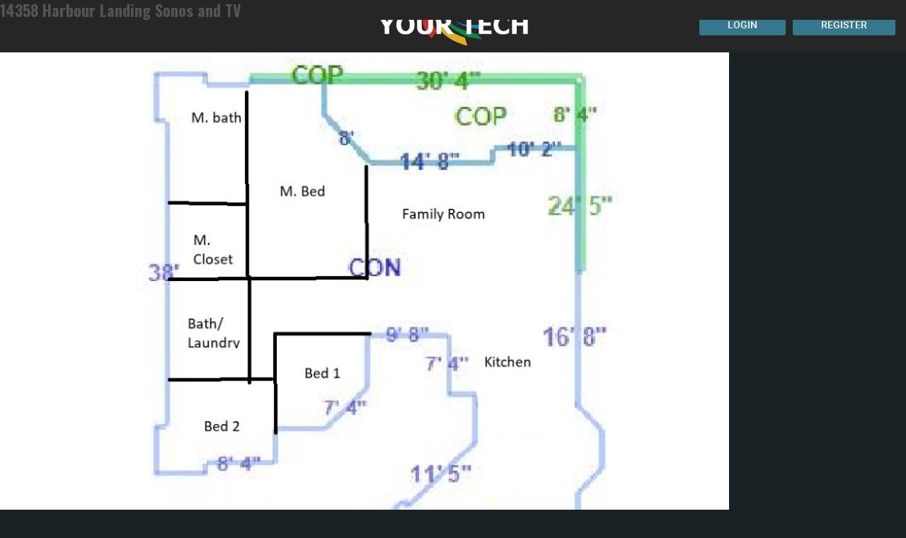

--- FILE ---
content_type: text/html; charset=UTF-8
request_url: https://designer.yourtechfl.com/created-projects/14358-harbour-landing-sonos-and-tv/
body_size: 12777
content:

<!DOCTYPE html>

<html lang="en" class="no-js">
<head>
<meta charset="UTF-8">
<meta name="viewport" content="width=device-width, initial-scale=1">
<link rel="profile" href="http://gmpg.org/xfn/11">
<script>(function(html){html.className = html.className.replace(/\bno-js\b/,'js')})(document.documentElement);</script>
<title>14358 Harbour Landing Sonos and TV &#8211; Quote Designer by Your Tech</title>
<meta name='robots' content='max-image-preview:large' />
<link rel='dns-prefetch' href='//fonts.googleapis.com' />
<link rel="alternate" type="application/rss+xml" title="Quote Designer by Your Tech &raquo; Feed" href="https://designer.yourtechfl.com/feed/" />
<link rel="alternate" type="application/rss+xml" title="Quote Designer by Your Tech &raquo; Comments Feed" href="https://designer.yourtechfl.com/comments/feed/" />
<link rel="alternate" title="oEmbed (JSON)" type="application/json+oembed" href="https://designer.yourtechfl.com/wp-json/oembed/1.0/embed?url=https%3A%2F%2Fdesigner.yourtechfl.com%2Fcreated-projects%2F14358-harbour-landing-sonos-and-tv%2F" />
<link rel="alternate" title="oEmbed (XML)" type="text/xml+oembed" href="https://designer.yourtechfl.com/wp-json/oembed/1.0/embed?url=https%3A%2F%2Fdesigner.yourtechfl.com%2Fcreated-projects%2F14358-harbour-landing-sonos-and-tv%2F&#038;format=xml" />
<style id='wp-img-auto-sizes-contain-inline-css' type='text/css'>
img:is([sizes=auto i],[sizes^="auto," i]){contain-intrinsic-size:3000px 1500px}
/*# sourceURL=wp-img-auto-sizes-contain-inline-css */
</style>
<style id='wp-emoji-styles-inline-css' type='text/css'>

	img.wp-smiley, img.emoji {
		display: inline !important;
		border: none !important;
		box-shadow: none !important;
		height: 1em !important;
		width: 1em !important;
		margin: 0 0.07em !important;
		vertical-align: -0.1em !important;
		background: none !important;
		padding: 0 !important;
	}
/*# sourceURL=wp-emoji-styles-inline-css */
</style>
<link rel='stylesheet' id='wp-block-library-css' href='https://designer.yourtechfl.com/wp-includes/css/dist/block-library/style.min.css?ver=6.9' type='text/css' media='all' />
<style id='global-styles-inline-css' type='text/css'>
:root{--wp--preset--aspect-ratio--square: 1;--wp--preset--aspect-ratio--4-3: 4/3;--wp--preset--aspect-ratio--3-4: 3/4;--wp--preset--aspect-ratio--3-2: 3/2;--wp--preset--aspect-ratio--2-3: 2/3;--wp--preset--aspect-ratio--16-9: 16/9;--wp--preset--aspect-ratio--9-16: 9/16;--wp--preset--color--black: #000000;--wp--preset--color--cyan-bluish-gray: #abb8c3;--wp--preset--color--white: #ffffff;--wp--preset--color--pale-pink: #f78da7;--wp--preset--color--vivid-red: #cf2e2e;--wp--preset--color--luminous-vivid-orange: #ff6900;--wp--preset--color--luminous-vivid-amber: #fcb900;--wp--preset--color--light-green-cyan: #7bdcb5;--wp--preset--color--vivid-green-cyan: #00d084;--wp--preset--color--pale-cyan-blue: #8ed1fc;--wp--preset--color--vivid-cyan-blue: #0693e3;--wp--preset--color--vivid-purple: #9b51e0;--wp--preset--gradient--vivid-cyan-blue-to-vivid-purple: linear-gradient(135deg,rgb(6,147,227) 0%,rgb(155,81,224) 100%);--wp--preset--gradient--light-green-cyan-to-vivid-green-cyan: linear-gradient(135deg,rgb(122,220,180) 0%,rgb(0,208,130) 100%);--wp--preset--gradient--luminous-vivid-amber-to-luminous-vivid-orange: linear-gradient(135deg,rgb(252,185,0) 0%,rgb(255,105,0) 100%);--wp--preset--gradient--luminous-vivid-orange-to-vivid-red: linear-gradient(135deg,rgb(255,105,0) 0%,rgb(207,46,46) 100%);--wp--preset--gradient--very-light-gray-to-cyan-bluish-gray: linear-gradient(135deg,rgb(238,238,238) 0%,rgb(169,184,195) 100%);--wp--preset--gradient--cool-to-warm-spectrum: linear-gradient(135deg,rgb(74,234,220) 0%,rgb(151,120,209) 20%,rgb(207,42,186) 40%,rgb(238,44,130) 60%,rgb(251,105,98) 80%,rgb(254,248,76) 100%);--wp--preset--gradient--blush-light-purple: linear-gradient(135deg,rgb(255,206,236) 0%,rgb(152,150,240) 100%);--wp--preset--gradient--blush-bordeaux: linear-gradient(135deg,rgb(254,205,165) 0%,rgb(254,45,45) 50%,rgb(107,0,62) 100%);--wp--preset--gradient--luminous-dusk: linear-gradient(135deg,rgb(255,203,112) 0%,rgb(199,81,192) 50%,rgb(65,88,208) 100%);--wp--preset--gradient--pale-ocean: linear-gradient(135deg,rgb(255,245,203) 0%,rgb(182,227,212) 50%,rgb(51,167,181) 100%);--wp--preset--gradient--electric-grass: linear-gradient(135deg,rgb(202,248,128) 0%,rgb(113,206,126) 100%);--wp--preset--gradient--midnight: linear-gradient(135deg,rgb(2,3,129) 0%,rgb(40,116,252) 100%);--wp--preset--font-size--small: 13px;--wp--preset--font-size--medium: 20px;--wp--preset--font-size--large: 36px;--wp--preset--font-size--x-large: 42px;--wp--preset--spacing--20: 0.44rem;--wp--preset--spacing--30: 0.67rem;--wp--preset--spacing--40: 1rem;--wp--preset--spacing--50: 1.5rem;--wp--preset--spacing--60: 2.25rem;--wp--preset--spacing--70: 3.38rem;--wp--preset--spacing--80: 5.06rem;--wp--preset--shadow--natural: 6px 6px 9px rgba(0, 0, 0, 0.2);--wp--preset--shadow--deep: 12px 12px 50px rgba(0, 0, 0, 0.4);--wp--preset--shadow--sharp: 6px 6px 0px rgba(0, 0, 0, 0.2);--wp--preset--shadow--outlined: 6px 6px 0px -3px rgb(255, 255, 255), 6px 6px rgb(0, 0, 0);--wp--preset--shadow--crisp: 6px 6px 0px rgb(0, 0, 0);}:where(.is-layout-flex){gap: 0.5em;}:where(.is-layout-grid){gap: 0.5em;}body .is-layout-flex{display: flex;}.is-layout-flex{flex-wrap: wrap;align-items: center;}.is-layout-flex > :is(*, div){margin: 0;}body .is-layout-grid{display: grid;}.is-layout-grid > :is(*, div){margin: 0;}:where(.wp-block-columns.is-layout-flex){gap: 2em;}:where(.wp-block-columns.is-layout-grid){gap: 2em;}:where(.wp-block-post-template.is-layout-flex){gap: 1.25em;}:where(.wp-block-post-template.is-layout-grid){gap: 1.25em;}.has-black-color{color: var(--wp--preset--color--black) !important;}.has-cyan-bluish-gray-color{color: var(--wp--preset--color--cyan-bluish-gray) !important;}.has-white-color{color: var(--wp--preset--color--white) !important;}.has-pale-pink-color{color: var(--wp--preset--color--pale-pink) !important;}.has-vivid-red-color{color: var(--wp--preset--color--vivid-red) !important;}.has-luminous-vivid-orange-color{color: var(--wp--preset--color--luminous-vivid-orange) !important;}.has-luminous-vivid-amber-color{color: var(--wp--preset--color--luminous-vivid-amber) !important;}.has-light-green-cyan-color{color: var(--wp--preset--color--light-green-cyan) !important;}.has-vivid-green-cyan-color{color: var(--wp--preset--color--vivid-green-cyan) !important;}.has-pale-cyan-blue-color{color: var(--wp--preset--color--pale-cyan-blue) !important;}.has-vivid-cyan-blue-color{color: var(--wp--preset--color--vivid-cyan-blue) !important;}.has-vivid-purple-color{color: var(--wp--preset--color--vivid-purple) !important;}.has-black-background-color{background-color: var(--wp--preset--color--black) !important;}.has-cyan-bluish-gray-background-color{background-color: var(--wp--preset--color--cyan-bluish-gray) !important;}.has-white-background-color{background-color: var(--wp--preset--color--white) !important;}.has-pale-pink-background-color{background-color: var(--wp--preset--color--pale-pink) !important;}.has-vivid-red-background-color{background-color: var(--wp--preset--color--vivid-red) !important;}.has-luminous-vivid-orange-background-color{background-color: var(--wp--preset--color--luminous-vivid-orange) !important;}.has-luminous-vivid-amber-background-color{background-color: var(--wp--preset--color--luminous-vivid-amber) !important;}.has-light-green-cyan-background-color{background-color: var(--wp--preset--color--light-green-cyan) !important;}.has-vivid-green-cyan-background-color{background-color: var(--wp--preset--color--vivid-green-cyan) !important;}.has-pale-cyan-blue-background-color{background-color: var(--wp--preset--color--pale-cyan-blue) !important;}.has-vivid-cyan-blue-background-color{background-color: var(--wp--preset--color--vivid-cyan-blue) !important;}.has-vivid-purple-background-color{background-color: var(--wp--preset--color--vivid-purple) !important;}.has-black-border-color{border-color: var(--wp--preset--color--black) !important;}.has-cyan-bluish-gray-border-color{border-color: var(--wp--preset--color--cyan-bluish-gray) !important;}.has-white-border-color{border-color: var(--wp--preset--color--white) !important;}.has-pale-pink-border-color{border-color: var(--wp--preset--color--pale-pink) !important;}.has-vivid-red-border-color{border-color: var(--wp--preset--color--vivid-red) !important;}.has-luminous-vivid-orange-border-color{border-color: var(--wp--preset--color--luminous-vivid-orange) !important;}.has-luminous-vivid-amber-border-color{border-color: var(--wp--preset--color--luminous-vivid-amber) !important;}.has-light-green-cyan-border-color{border-color: var(--wp--preset--color--light-green-cyan) !important;}.has-vivid-green-cyan-border-color{border-color: var(--wp--preset--color--vivid-green-cyan) !important;}.has-pale-cyan-blue-border-color{border-color: var(--wp--preset--color--pale-cyan-blue) !important;}.has-vivid-cyan-blue-border-color{border-color: var(--wp--preset--color--vivid-cyan-blue) !important;}.has-vivid-purple-border-color{border-color: var(--wp--preset--color--vivid-purple) !important;}.has-vivid-cyan-blue-to-vivid-purple-gradient-background{background: var(--wp--preset--gradient--vivid-cyan-blue-to-vivid-purple) !important;}.has-light-green-cyan-to-vivid-green-cyan-gradient-background{background: var(--wp--preset--gradient--light-green-cyan-to-vivid-green-cyan) !important;}.has-luminous-vivid-amber-to-luminous-vivid-orange-gradient-background{background: var(--wp--preset--gradient--luminous-vivid-amber-to-luminous-vivid-orange) !important;}.has-luminous-vivid-orange-to-vivid-red-gradient-background{background: var(--wp--preset--gradient--luminous-vivid-orange-to-vivid-red) !important;}.has-very-light-gray-to-cyan-bluish-gray-gradient-background{background: var(--wp--preset--gradient--very-light-gray-to-cyan-bluish-gray) !important;}.has-cool-to-warm-spectrum-gradient-background{background: var(--wp--preset--gradient--cool-to-warm-spectrum) !important;}.has-blush-light-purple-gradient-background{background: var(--wp--preset--gradient--blush-light-purple) !important;}.has-blush-bordeaux-gradient-background{background: var(--wp--preset--gradient--blush-bordeaux) !important;}.has-luminous-dusk-gradient-background{background: var(--wp--preset--gradient--luminous-dusk) !important;}.has-pale-ocean-gradient-background{background: var(--wp--preset--gradient--pale-ocean) !important;}.has-electric-grass-gradient-background{background: var(--wp--preset--gradient--electric-grass) !important;}.has-midnight-gradient-background{background: var(--wp--preset--gradient--midnight) !important;}.has-small-font-size{font-size: var(--wp--preset--font-size--small) !important;}.has-medium-font-size{font-size: var(--wp--preset--font-size--medium) !important;}.has-large-font-size{font-size: var(--wp--preset--font-size--large) !important;}.has-x-large-font-size{font-size: var(--wp--preset--font-size--x-large) !important;}
/*# sourceURL=global-styles-inline-css */
</style>

<style id='classic-theme-styles-inline-css' type='text/css'>
/*! This file is auto-generated */
.wp-block-button__link{color:#fff;background-color:#32373c;border-radius:9999px;box-shadow:none;text-decoration:none;padding:calc(.667em + 2px) calc(1.333em + 2px);font-size:1.125em}.wp-block-file__button{background:#32373c;color:#fff;text-decoration:none}
/*# sourceURL=/wp-includes/css/classic-themes.min.css */
</style>
<link rel='stylesheet' id='twentysixteen-fonts-css' href='https://fonts.googleapis.com/css?family=Merriweather%3A400%2C700%2C900%2C400italic%2C700italic%2C900italic%7CMontserrat%3A400%2C700%7CInconsolata%3A400&#038;subset=latin%2Clatin-ext' type='text/css' media='all' />
<link rel='stylesheet' id='genericons-css' href='https://designer.yourtechfl.com/wp-content/themes/your-techfl/genericons/genericons.css?ver=3.4.1' type='text/css' media='all' />
<link rel='stylesheet' id='twentysixteen-style-css' href='https://designer.yourtechfl.com/wp-content/themes/your-techfl/style.css?ver=6.9' type='text/css' media='all' />
<link rel='stylesheet' id='wp-add-custom-css-css' href='https://designer.yourtechfl.com?display_custom_css=css&#038;ver=6.9' type='text/css' media='all' />
<link rel='stylesheet' id='simple-pagination-css-css' href='https://designer.yourtechfl.com/wp-content/plugins/simple-pagination/css/default.css?ver=2.1.7' type='text/css' media='screen' />
<script type="text/javascript" src="https://designer.yourtechfl.com/wp-includes/js/jquery/jquery.min.js?ver=3.7.1" id="jquery-core-js"></script>
<script type="text/javascript" src="https://designer.yourtechfl.com/wp-includes/js/jquery/jquery-migrate.min.js?ver=3.4.1" id="jquery-migrate-js"></script>
<link rel="https://api.w.org/" href="https://designer.yourtechfl.com/wp-json/" /><link rel="EditURI" type="application/rsd+xml" title="RSD" href="https://designer.yourtechfl.com/xmlrpc.php?rsd" />
<meta name="generator" content="WordPress 6.9" />
<link rel="canonical" href="https://designer.yourtechfl.com/created-projects/14358-harbour-landing-sonos-and-tv/" />
<link rel='shortlink' href='https://designer.yourtechfl.com/?p=4879' />
		<script type="text/javascript">
			var _statcounter = _statcounter || [];
			_statcounter.push({"tags": {"author": "support@yourtechfl.com"}});
		</script>
		<style type="text/css">.recentcomments a{display:inline !important;padding:0 !important;margin:0 !important;}</style><link type="text/css" media="screen" href="https://designer.yourtechfl.com/wp-content/themes/your-techfl/css/jquery.mCustomScrollbar.css" rel="stylesheet">
<link rel="stylesheet" type="text/css" media="screen" href="https://designer.yourtechfl.com/wp-content/themes/your-techfl/fonts/stylesheet.css" />
<link rel="stylesheet" type="text/css" media="screen" href="https://designer.yourtechfl.com/wp-content/themes/your-techfl/css/font-awesome.css" />
<link rel="stylesheet" type="text/css" media="screen" href="https://designer.yourtechfl.com/wp-content/themes/your-techfl/css/style.css?v=1769758254" />
<link rel="stylesheet" type="text/css" media="screen" href="https://designer.yourtechfl.com/wp-content/themes/your-techfl/css/media.css" />
<link href='https://fonts.googleapis.com/css?family=Oswald:400,300,700' rel='stylesheet' type='text/css'>
<style type="text/css">
.hideNow{
	display:none;
}
</style>

<link rel="stylesheet" type="text/css" media="screen" href="https://designer.yourtechfl.com/wp-content/themes/your-techfl/style.css?v=1769758254" />








</head>

<body class="wp-singular created-projects-template-default single single-created-projects postid-4879 wp-theme-your-techfl group-blog">
<header>
  <div class="container">
    <div class="navigation"> <a class="logo" href="https://designer.yourtechfl.com"><img src="https://designer.yourtechfl.com/wp-content/themes/your-techfl/images/logo.png" /></a>
      <div class="btnPanel">
        <ul>
                    <li><a class="for-btn login_btn upprcase radius3"  id="forLogin" href="javascript:void(0)">Login</a></li>
          <li><a class="for-btn login_btn upprcase radius3"  id="forregister" href="javascript:void(0)">Register</a></li>
                  </ul>
      </div>
    </div>
  </div>
</header>

<!--header-->
<div id="primary" class="content-area">
	<main id="main" class="site-main" role="main">
		
<article id="post-4879" class="post-4879 created-projects type-created-projects status-publish has-post-thumbnail hentry">
	<header class="entry-header">
		<h1 class="entry-title">14358 Harbour Landing Sonos and TV</h1>	</header><!-- .entry-header -->

	
	
	<div class="post-thumbnail">
		<img width="1030" height="1045" src="https://designer.yourtechfl.com/wp-content/uploads/2021/10/Harbour-Landing-1.png" class="attachment-post-thumbnail size-post-thumbnail wp-post-image" alt="" decoding="async" fetchpriority="high" srcset="https://designer.yourtechfl.com/wp-content/uploads/2021/10/Harbour-Landing-1.png 1030w, https://designer.yourtechfl.com/wp-content/uploads/2021/10/Harbour-Landing-1-296x300.png 296w, https://designer.yourtechfl.com/wp-content/uploads/2021/10/Harbour-Landing-1-1009x1024.png 1009w, https://designer.yourtechfl.com/wp-content/uploads/2021/10/Harbour-Landing-1-768x779.png 768w, https://designer.yourtechfl.com/wp-content/uploads/2021/10/Harbour-Landing-1-37x38.png 37w" sizes="(max-width: 709px) 85vw, (max-width: 909px) 67vw, (max-width: 984px) 60vw, (max-width: 1362px) 62vw, 840px" />	</div><!-- .post-thumbnail -->

	
	<div class="entry-content">
			</div><!-- .entry-content -->

	<footer class="entry-footer">
					</footer><!-- .entry-footer -->
</article><!-- #post-## -->

	</main><!-- .site-main -->

	
</div><!-- .content-area -->


	<aside id="secondary" class="sidebar widget-area" role="complementary">
		<section id="search-2" class="widget widget_search">
<form role="search" method="get" class="search-form" action="https://designer.yourtechfl.com/">
	<label>
		<span class="screen-reader-text">Search for:</span>
		<input type="search" class="search-field" placeholder="Search &hellip;" value="" name="s" title="Search for:" />
	</label>
	<button type="submit" class="search-submit"><span class="screen-reader-text">Search</span></button>
</form>
</section>
		<section id="recent-posts-2" class="widget widget_recent_entries">
		<h2 class="widget-title">Recent Posts</h2>
		<ul>
											<li>
					<a href="https://designer.yourtechfl.com/10-things-you-have-in-common-with-live-betting-apps/">10 Things You Have In Common With Live Betting Apps</a>
									</li>
											<li>
					<a href="https://designer.yourtechfl.com/you-can-thank-us-later-3-reasons-to-stop-thinking-about-best-online-betting-app/">You Can Thank Us Later &#8211; 3 Reasons To Stop Thinking About Best Online Betting App</a>
									</li>
											<li>
					<a href="https://designer.yourtechfl.com/indian-betting-app-shortcuts-the-easy-way/">Indian Betting App Shortcuts &#8211; The Easy Way</a>
									</li>
											<li>
					<a href="https://designer.yourtechfl.com/10-reasons-why-having-an-excellent-laser-book-betting-app-is-not-enough/">10 Reasons Why Having An Excellent Laser Book Betting App Is Not Enough</a>
									</li>
											<li>
					<a href="https://designer.yourtechfl.com/online-cricket-betting-app-what-do-those-stats-really-mean/">Online Cricket Betting App &#8211; What Do Those Stats Really Mean?</a>
									</li>
					</ul>

		</section><section id="recent-comments-2" class="widget widget_recent_comments"><h2 class="widget-title">Recent Comments</h2><ul id="recentcomments"></ul></section><section id="archives-2" class="widget widget_archive"><h2 class="widget-title">Archives</h2>
			<ul>
					<li><a href='https://designer.yourtechfl.com/2022/10/'>October 2022</a></li>
	<li><a href='https://designer.yourtechfl.com/2022/09/'>September 2022</a></li>
	<li><a href='https://designer.yourtechfl.com/2022/08/'>August 2022</a></li>
	<li><a href='https://designer.yourtechfl.com/2022/04/'>April 2022</a></li>
			</ul>

			</section><section id="categories-2" class="widget widget_categories"><h2 class="widget-title">Categories</h2>
			<ul>
					<li class="cat-item cat-item-6"><a href="https://designer.yourtechfl.com/category/bez-rubriki/">! Без рубрики</a>
</li>
	<li class="cat-item cat-item-7"><a href="https://designer.yourtechfl.com/category/18-08/">18-08</a>
</li>
	<li class="cat-item cat-item-8"><a href="https://designer.yourtechfl.com/category/23-08/">23-08</a>
</li>
	<li class="cat-item cat-item-9"><a href="https://designer.yourtechfl.com/category/25-08/">25-08</a>
</li>
	<li class="cat-item cat-item-5"><a href="https://designer.yourtechfl.com/category/new-post-2/">New Post</a>
</li>
	<li class="cat-item cat-item-11"><a href="https://designer.yourtechfl.com/category/online-casino-22/">online casino 22</a>
</li>
	<li class="cat-item cat-item-10"><a href="https://designer.yourtechfl.com/category/test/">test</a>
</li>
	<li class="cat-item cat-item-12"><a href="https://designer.yourtechfl.com/category/tr-casino/">tr casino</a>
</li>
	<li class="cat-item cat-item-1"><a href="https://designer.yourtechfl.com/category/uncategorized/">Uncategorized</a>
</li>
			</ul>

			</section><section id="meta-2" class="widget widget_meta"><h2 class="widget-title">Meta</h2>
		<ul>
						<li><a href="https://designer.yourtechfl.com/wp-login.php">Log in</a></li>
			<li><a href="https://designer.yourtechfl.com/feed/">Entries feed</a></li>
			<li><a href="https://designer.yourtechfl.com/comments/feed/">Comments feed</a></li>

			<li><a href="https://wordpress.org/">WordPress.org</a></li>
		</ul>

		</section>	</aside><!-- .sidebar .widget-area -->

<script type="text/javascript" id="zsiqchat">var $zoho=$zoho || {};$zoho.salesiq = $zoho.salesiq || {widgetcode:"46b83152b7d6422e22db1487da6673b8d000df23fbef2fcaa90506b3c188ffce", values:{},ready:function(){}};var d=document;s=d.createElement("script");s.type="text/javascript";s.id="zsiqscript";s.defer=true;s.src="https://salesiq.zoho.com/widget?plugin_source=wordpress";t=d.getElementsByTagName("script")[0];t.parentNode.insertBefore(s,t);</script><script type="speculationrules">
{"prefetch":[{"source":"document","where":{"and":[{"href_matches":"/*"},{"not":{"href_matches":["/wp-*.php","/wp-admin/*","/wp-content/uploads/*","/wp-content/*","/wp-content/plugins/*","/wp-content/themes/your-techfl/*","/*\\?(.+)"]}},{"not":{"selector_matches":"a[rel~=\"nofollow\"]"}},{"not":{"selector_matches":".no-prefetch, .no-prefetch a"}}]},"eagerness":"conservative"}]}
</script>
		<!-- Start of StatCounter Code -->
		<script>
			<!--
			var sc_project=12554404;
			var sc_security="2d5e8eaf";
			var sc_invisible=1;
		</script>
        <script type="text/javascript" src="https://www.statcounter.com/counter/counter.js" async></script>
		<noscript><div class="statcounter"><a title="web analytics" href="https://statcounter.com/"><img class="statcounter" src="https://c.statcounter.com/12554404/0/2d5e8eaf/1/" alt="web analytics" /></a></div></noscript>
		<!-- End of StatCounter Code -->
		<script type="text/javascript" src="https://designer.yourtechfl.com/wp-content/themes/your-techfl/js/skip-link-focus-fix.js?ver=20151112" id="twentysixteen-skip-link-focus-fix-js"></script>
<script type="text/javascript" id="twentysixteen-script-js-extra">
/* <![CDATA[ */
var screenReaderText = {"expand":"expand child menu","collapse":"collapse child menu"};
//# sourceURL=twentysixteen-script-js-extra
/* ]]> */
</script>
<script type="text/javascript" src="https://designer.yourtechfl.com/wp-content/themes/your-techfl/js/functions.js?ver=20151204" id="twentysixteen-script-js"></script>
<script id="wp-emoji-settings" type="application/json">
{"baseUrl":"https://s.w.org/images/core/emoji/17.0.2/72x72/","ext":".png","svgUrl":"https://s.w.org/images/core/emoji/17.0.2/svg/","svgExt":".svg","source":{"concatemoji":"https://designer.yourtechfl.com/wp-includes/js/wp-emoji-release.min.js?ver=6.9"}}
</script>
<script type="module">
/* <![CDATA[ */
/*! This file is auto-generated */
const a=JSON.parse(document.getElementById("wp-emoji-settings").textContent),o=(window._wpemojiSettings=a,"wpEmojiSettingsSupports"),s=["flag","emoji"];function i(e){try{var t={supportTests:e,timestamp:(new Date).valueOf()};sessionStorage.setItem(o,JSON.stringify(t))}catch(e){}}function c(e,t,n){e.clearRect(0,0,e.canvas.width,e.canvas.height),e.fillText(t,0,0);t=new Uint32Array(e.getImageData(0,0,e.canvas.width,e.canvas.height).data);e.clearRect(0,0,e.canvas.width,e.canvas.height),e.fillText(n,0,0);const a=new Uint32Array(e.getImageData(0,0,e.canvas.width,e.canvas.height).data);return t.every((e,t)=>e===a[t])}function p(e,t){e.clearRect(0,0,e.canvas.width,e.canvas.height),e.fillText(t,0,0);var n=e.getImageData(16,16,1,1);for(let e=0;e<n.data.length;e++)if(0!==n.data[e])return!1;return!0}function u(e,t,n,a){switch(t){case"flag":return n(e,"\ud83c\udff3\ufe0f\u200d\u26a7\ufe0f","\ud83c\udff3\ufe0f\u200b\u26a7\ufe0f")?!1:!n(e,"\ud83c\udde8\ud83c\uddf6","\ud83c\udde8\u200b\ud83c\uddf6")&&!n(e,"\ud83c\udff4\udb40\udc67\udb40\udc62\udb40\udc65\udb40\udc6e\udb40\udc67\udb40\udc7f","\ud83c\udff4\u200b\udb40\udc67\u200b\udb40\udc62\u200b\udb40\udc65\u200b\udb40\udc6e\u200b\udb40\udc67\u200b\udb40\udc7f");case"emoji":return!a(e,"\ud83e\u1fac8")}return!1}function f(e,t,n,a){let r;const o=(r="undefined"!=typeof WorkerGlobalScope&&self instanceof WorkerGlobalScope?new OffscreenCanvas(300,150):document.createElement("canvas")).getContext("2d",{willReadFrequently:!0}),s=(o.textBaseline="top",o.font="600 32px Arial",{});return e.forEach(e=>{s[e]=t(o,e,n,a)}),s}function r(e){var t=document.createElement("script");t.src=e,t.defer=!0,document.head.appendChild(t)}a.supports={everything:!0,everythingExceptFlag:!0},new Promise(t=>{let n=function(){try{var e=JSON.parse(sessionStorage.getItem(o));if("object"==typeof e&&"number"==typeof e.timestamp&&(new Date).valueOf()<e.timestamp+604800&&"object"==typeof e.supportTests)return e.supportTests}catch(e){}return null}();if(!n){if("undefined"!=typeof Worker&&"undefined"!=typeof OffscreenCanvas&&"undefined"!=typeof URL&&URL.createObjectURL&&"undefined"!=typeof Blob)try{var e="postMessage("+f.toString()+"("+[JSON.stringify(s),u.toString(),c.toString(),p.toString()].join(",")+"));",a=new Blob([e],{type:"text/javascript"});const r=new Worker(URL.createObjectURL(a),{name:"wpTestEmojiSupports"});return void(r.onmessage=e=>{i(n=e.data),r.terminate(),t(n)})}catch(e){}i(n=f(s,u,c,p))}t(n)}).then(e=>{for(const n in e)a.supports[n]=e[n],a.supports.everything=a.supports.everything&&a.supports[n],"flag"!==n&&(a.supports.everythingExceptFlag=a.supports.everythingExceptFlag&&a.supports[n]);var t;a.supports.everythingExceptFlag=a.supports.everythingExceptFlag&&!a.supports.flag,a.supports.everything||((t=a.source||{}).concatemoji?r(t.concatemoji):t.wpemoji&&t.twemoji&&(r(t.twemoji),r(t.wpemoji)))});
//# sourceURL=https://designer.yourtechfl.com/wp-includes/js/wp-emoji-loader.min.js
/* ]]> */
</script>

<script src="https://designer.yourtechfl.com/wp-content/themes/your-techfl/js/jquery.js"></script>

<script src="https://designer.yourtechfl.com/wp-content/themes/your-techfl/js/jquery.mousewheel.js"></script>

<script src="https://designer.yourtechfl.com/wp-content/themes/your-techfl/js/jquery.mCustomScrollbar.concat.min.js"></script>

<!-- <script type="text/javascript" src="/js/bootstrapValidator.js"></script> -->  

   <script type="text/javascript">

$(document).ready(function(e){ resizePanel();  a(); });			

		function  a(){

			   activateZoom();	

			   $("#imagePanel").css({left: ($(window).width() - $('#testImg').width()) / 2, top: 0 });	

		}

		function resizePanel(){

			   windowHeight = $(window).innerHeight();

			   $('#outer').css('height', windowHeight);

			   $('#outer').css('width', $(window).innerWidth()); 

		}

		function activateZoom(){

			    var totalHeight = 0;

				$('#testImg').each(function(index, element) {

						actualWrapperData = $(this)[0].getBoundingClientRect();

						totalHeight = totalHeight + Math.floor( actualWrapperData.height) + 74 ;	

						

				});

			    var $section = $('body').first();

			    $section.find('#content-5').panzoom({

						$zoomIn: $section.find(".zoom-in"),

						$zoomOut: $section.find(".zoom-out"),

						$zoomRange: $section.find(".zoom-range"),

						$reset: $section.find("#fit"),

						easing: "ease-in-out",

						startTransform: 'scale('+(($(window).height() / totalHeight))+')',

						minScale:($(window).height() / totalHeight),

						maxScale:1.0,

						disablePan: true,

						transition: false,

						onReset:function(){

							  $("#imagePanel").css({left: ($(window).width() - $('#testImg').width()) / 2, top: 0 });	

							  make_draggable($(".item"));	 

						},

			  });  

		}

      </script>

<script type="text/javascript">	

function createOptionCheck(){

	if($('input[name="project_option"]:checked').attr('id') == 'radio_select'){

			$('.project-select-exists').show();

			$('.project-create-new').hide();

			$('#input_select_project').prop('required',true);

			$('#input_create_project').prop('required',false); 

			$('input[name="project_address"]').prop('required',false); 

			$('input[name="project_phone"]').prop('required',false); 

			$('input[name="project_email"]').prop('required',false); 

		}else{

			$('.project-select-exists').hide();

			$('.project-create-new').show();

			$('#input_select_project').prop('required',false);

			$('#input_create_project').prop('required',true); 

			$('input[name="project_address"]').prop('required',true); 

			$('input[name="project_phone"]').prop('required',true); 

			$('input[name="project_email"]').prop('required',true); 

  }

}

$(document).ready(function(){

if($('input[name="project_option"]').length > 0){

	createOptionCheck();

	$('input[name="project_option"]').click(function(){

		createOptionCheck();

	});

}else{

   //create new project panel will show here

   $('.project-create-new').show();

}



$("#error_message_close").click(function(){

	$(".error_message").hide();		

});

$("#close").click(function(){

	$(".left_panel").toggleClass("slideoff slideon");		

});

$("#project_management").click(function(){

		$(".rightPanel").toggleClass("r-slideoff r-slideon");			

});

$(".canvas_choose ul li a").click(function(){

	$(".canvas_choose").addClass("hidebox1");

	$(".canvas_choose").removeClass("displayNow");

	var panelid= $(this).attr('rel');

	$(".your_canvas2#"+panelid).addClass("displayNow");

    $(".your_canvas2#"+panelid).show();

});

$(".forback").click(function(){

	$(this).closest('.your_canvas3').removeClass('displayNow');

	$(".your_canvas2").removeClass("hidebox1");

	$(".loginPanel").removeClass("displayNow");

	$(".savePanel").removeClass("displayNow");

	$(".your_canvas3").removeClass("displayNow");

	$(".your_canvas2").removeClass("displayNow");

	$(".your_canvas").removeClass("displayNow");

    $(".canvas_choose").addClass("displayNow");

    $(".your_canvas").addClass("hidebox1");

	$(".your_canvas").hide();

	$(".your_canvas2").hide();

	$(".your_canvas3").hide();

	$(".savePanel").hide();	

	$(".loginPanel").hide();

    $(".canvas_choose").show();



});



$("#forLogin").click(function(){

//$(".left_panel").toggleClass("slideon slideoff");

	$(".loginPanel").addClass("displayNow");

	$(".your_canvas").addClass("hidebox1");

	$(".your_canvas2").removeClass("displayNow");

	$(".your_canvas3").removeClass("displayNow");

	$(".your_canvas").hide();

	$(".your_canvas2").hide();

	$(".your_canvas3").hide();

	$(".savePanel").hide();	

	$(".loginPanel").show();

    $(".register").hide();	

});



$("#forsave").click(function(){

    $(".left_panel").addClass("slideon");

    $(".left_panel").removeClass("slideoff");

	$(".savePanel").addClass("displayNow");

	$(".your_canvas").addClass("hidebox1");

	$(".your_canvas2").addClass("hidebox1");

	$(".loginPanel").removeClass("displayNow");

	$(".your_canvas").hide();

	$(".your_canvas2").hide();

	$(".your_canvas3").hide();

	$(".loginPanel").hide();

	$(".savePanel").show();

	$(".canvas_choose").hide();

});



$("#forregister").click(function(){

	$(".register").addClass("displayNow");

	$(".your_canvas").addClass("hidebox1");

	$(".your_canvas2").addClass("hidebox1");

	$(".loginPanel").removeClass("displayNow");

	$(".your_canvas").hide();

	$(".your_canvas2").hide();

	$(".your_canvas3").hide();

	$(".loginPanel").hide();

	$(".register").show();

    $(".savePanel").hide();		

});

$("#forquote").click(function(){

        $("#forquote_loader_main").removeClass("hidebox1");

	    $("#forquote_loader_main").addClass("displayNow");

        $("#forquote_loader_main").show();

 setTimeout(function () {

       window.location.href = "https://designer.yourtechfl.com/generate-quote/?post_id="; //will redirect to your blog page (an ex: blog.html)

    }, 2000);

});

$("#next_canvas_choose").click(function(){

    var a = document.forms["canvas_submit_form"]["background_replace_hidden"].value;

	var b = document.forms["canvas_submit_form"]["pic_upload"].value;

	var c = document.forms["canvas_submit_form"]["background_replace_hidden_imagesrc"].value;

    var img_type = $('#uploaded_picture_preview').attr('src');

   if(img_type == "https://designer.yourtechfl.com/wp-content/themes/your-techfl/images/upload.png"){

		img_type = "";

	}

    if (a == "" && b == ""){

      alert("Please Choose a Room image from our Library or upload your own");

    }else{

	  if (a != "" && b != ""){

         alert("As you have chosen both, Upload Room image and Image from our Library, Your Uploaded Room image will get preference. Or you can reset the canvas to start from begining.");

      }

		$(".canvas_choose").addClass("hidebox1");

		$(".canvas_choose").hide();

		$(".project_initializer").addClass("displayNow");

		$(".project_initializer").show();

		$(".your_canvas2").addClass("hidebox1");

		$(".your_canvas3").addClass("hidebox1");

		$(".your_canvas2").hide();

		$(".your_canvas3").hide();	

		$(".savePanel").hide();

		$(".library").addClass("hidebox1");

		$(".library").hide();

		if (c != "") {

		$('#selected_final_image').attr('src', c);

		$('#selected_final_image').attr('width', '100%');

		$('#selected_final_image').attr('height', '100%');

	}

		if(img_type != ""){

			$('#selected_final_image').attr('src', img_type);

			$('#selected_final_image').attr('width', '100%');

			$('#selected_final_image').attr('height', '100%');

			$('#testImg').attr('src', img_type);

		}

	}

});

			$("#choose_picture_library").click(function(){ $(".library").addClass("displayNow"); $(".library").show(); });

			$("#library_close").click(function(){ $(".library").addClass("hidebox1"); $(".library").hide(); });

			$("#pic_upload").click(function(){ $(".library").addClass("hidebox1"); $(".library").hide(); });

			$(".forquote").click(function(){ $(".rightPanel").toggleClass("r-slideon r-slideoff"); });

			$(".forback_right").click(function(){ $(".rightPanel").toggleClass("r-slideoff r-slideon"); $(".left_panel").removeClass('slideoff').addClass('slideon'); });

});



			(function($){

				$(window).load(function(){ $(".canvas_choose, .library_inner, .quotePanel, .your_canvas").mCustomScrollbar({ theme:"minimal" }); });

		})(jQuery);

		function get_selected_img(id){

		   $.ajax({

			 type: "post",

			 url: 'https://designer.yourtechfl.com/wp-admin/admin-ajax.php?action=img_script',

			 data: "img_id=" + id, // appears as $_GET['id'] @ your backend side

			 success: function(data) {

				  $('#imagePanel').html(data).show();

				  $('#background_replace').html(data).show();

			 }

		   });

			$(".library").addClass("hidebox1");

			$(".library").hide();

		};

		$(".get_selected_ans").click(function(){

			question_script(this);

			/*var select_data = this.id;
			var get_data = select_data.split("_");
			var selected_ans = get_data[0];
			//var equipment_id = get_data[1];
			var question_id = get_data[1];
			//var equipment_count = get_data[3];
			$.ajax({
				 type: "post",
				 url: 'https://designer.yourtechfl.com/wp-admin/admin-ajax.php?action=question_script',
				 data: 'question_id='+question_id+'&selected_ans='+selected_ans,
				 success: function(data) {
					  $('#ajax_'+question_id).html(data).show();
				 }

			});*/

		});


		$("#generate_quote_submit").click(function(){
			return question_answer_check();
		});


		function question_script(elem) {
			var select_data = elem.id;
			var get_data = select_data.split("_");
			var selected_ans = get_data[0];
			var question_id = get_data[1];
			$.ajax({
				 type: "post",
				 url: 'https://designer.yourtechfl.com/wp-admin/admin-ajax.php?action=question_script',
				 data: 'question_id='+question_id+'&selected_ans='+selected_ans,
				 success: function(data) {
					$('#ajax_'+question_id).html(data).show();
					$("#ajax_"+question_id+" .get_selected_ans").click(function(){
						question_script(this);
					});
				 }
			   });
		}

		function question_answer_check() {
			var error = 0;
			var question_fields = [];
			$("input.get_selected_ans").each(function(){
				if($.inArray($(this).attr('name'), question_fields) < 0)
					question_fields.push($(this).attr('name'));
			});
			for (var i = 0; i < question_fields.length; i++) {
			    if($('input[name="'+question_fields[i]+'"]:checked').length == 0)
					error = 1;
			}
			if(error == 0){
				return true;
			} else {
				alert("Answer all questions.");
				return false;
			}
		}

		$(document).ready(function (e) {

		// Function to preview image after validation

				$(function() {

						$("#pic_upload").change(function() {

						$("#message").empty(); // To remove the previous error message

						var file = this.files[0];

						var imagefile = file.type;

						var match= ["image/jpeg","image/png","image/jpg"];

						if(!((imagefile==match[0]) || (imagefile==match[1]) || (imagefile==match[2]))){

									$('#testImg').attr('src','noimage.png'); $('.mCS_img_loaded').attr('src','noimage.png');

									$("#message").html("<p id='error'>Please Select A valid Image File</p>"+"<h4>Note</h4>"+"<span id='error_message'>Only jpeg, jpg and png Images type allowed</span>");

									return false;

						} else {

									var reader = new FileReader();

									reader.onload = imageIsLoaded;

									reader.readAsDataURL(this.files[0]);

						}

				});

		});

		function imageIsLoaded(e) {

					$("#pic_upload").css("color","green");

					$('#imagePanel').css("display", "block");

					$('#testImg').attr('src', e.target.result);

					$('#testImg').attr('width', '100%');

					$('#testImg').attr('height', '100%');

					$('#uploaded_picture_preview').attr('src', e.target.result);

					$('#uploaded_picture_preview').attr('width', '100%');

					$('#uploaded_picture_preview').attr('height', '100%');

					$('#selected_final_image').attr('src', e.target.result);

					$('#selected_final_image').attr('width', '100%');

					$('#selected_final_image').attr('height', '100%');

		};

});

$(document).on('click','.edit_project',function(e){

	e.preventDefault();

	project_id = $(this).data('id');

	 $.ajax({

		  type: "post",

		  url: 'https://designer.yourtechfl.com/wp-admin/admin-ajax.php?action=edit_project_form',

		  data: { project_id : project_id },

		  dataType:"JSON",

		  success:function(jsonData){

			  if(jsonData.projects){

				  if($('form[name="project_edit_form"]').length > 0){  $('form[name="project_edit_form"]').remove();  }

				  var form  = $('<form/>',{ 'name':'project_edit_form' ,'action' : "",'method':"post" })

				      .append($('<input/>', {'name':'update_project_name','type' : "text",'class':"textBox full","placeholder" : "Project Name","value":jsonData.projects.project_name ,"required" : "required"}))

				      .append($('<input/>',{'name':'update_project_address','type' : "text",'class':"textBox full paddress","placeholder" : "Project Address","value":jsonData.projects.project_address}))

					  .append($('<input/>',{'name':'update_project_phone' ,'type' : "text",'class':"textBox full pphone","placeholder" : "Phone","value":jsonData.projects.project_phone ,"required" : "required"}))

					  .append($('<input/>',{ 'name':'update_project_email' ,'type' : "text",'class':"textBox full pemail","placeholder" : "Email Address","value":jsonData.projects.project_email ,"pattern" : "[a-z0-9._%+-]+@[a-z0-9.-]+\.[a-z]{2,3}$","required" : "required"}))

					  .append($('<input/>',{'name':'update_project_client' ,'type' : "text",'class':"textBox full pclient","placeholder" : "Clients Name","value":jsonData.projects.project_client}))

					  .append($('<textarea/>',{'name':'update_project_note' ,'class':"input_1","placeholder" : "Note related to Project",}).val(jsonData.projects.project_note))

					  .append($('<input/>',{'name':'update_project_id' ,'type' : "hidden","value":jsonData.projects.project_id}))

					  .append($('<input/>',{'name':'edit_project' ,'type' : "submit",'class':"for-btn upprcase radius3" ,"id": "edit_project", "value":'Edit Project'}));



					$('.editProjectPanel').append(form);

					$('.quotePanel').hide();

	                $('.editProjectPanel').show();				   

			  }

		  },

	 });

	//$('.quotePanel').hide();

	//$('.editProjectPanel').show();

});

</script>

<script type="text/javascript" src="https://code.jquery.com/jquery-1.9.1.js"></script>

<script type="text/javascript" src="https://code.jquery.com/ui/1.9.2/jquery-ui.js"></script>

<script type="text/javascript" src="https://designer.yourtechfl.com/wp-content/themes/your-techfl/js/jquery.ui.touch-punch.min.js"></script>

<script type="text/javascript" src="https://designer.yourtechfl.com/wp-content/themes/your-techfl/js/jquery.ui.rotatable.js"></script>

<link rel="stylesheet" type="text/css" href="https://code.jquery.com/ui/1.9.2/themes/base/jquery-ui.css">

<script type="text/javascript">

//Make every clone image unique.  

var get_post = {};

var counts = [0];

$(document).ready(function(e){

 

var resizeOpts = {  handles: "all" ,autoHide:false, stop : function(event,ui){ update_cordinates($(this).parent().attr('class')); }};    

document.location.search.replace(/\??(?:([^=]+)=([^&]*)&?)/g, function () {

    function decode(s) {  return decodeURIComponent(s.split("+").join(" "));  }

    get_post[decode(arguments[1])] = decode(arguments[2]);

});

if(get_post['post_id']){

  if($(".item").length > 0){ make_draggable($(".item")) };

  $("img[class*='imgSize-']").each(function(index, element) { $(this).resizable(resizeOpts); });

} 

if(get_post['eq']){

	var eq = get_post['eq'];

    var new_eq = parseInt(eq,10);

    var counts = [new_eq];

} else {	

    var counts = [0];

}

$(".dragImg").draggable({  

                /*helper: "clone",  */

				helper: function(event) {  

					return $('<span class="dragImg"/>').append(

						   $('<img/>',{ 

								'class' : 'imgResponsive_item dragIcon img', 

								'id' : $(this).find('img').attr('id'), 

								'src' : $(this).data('m-img'),

								'alt': $(this).attr('alt'),

							 })

						); 

				},

                start: function() { counts[0]++; } 

			 

			 });

var click = { x: 0,  y: 0 };

$("#imagePanel").draggable({ 

      cursor: 'move', 

	  tolerance: 'fit' ,

	  start:function(event,ui){ 

			   click.x = event.clientX;

			   click.y = event.clientY;

		},

	  drag: function(event, ui) {

		    var values = $('#content-5').css('transform').split(")");

			var scale = 0;

				 for (var key in values){

						var val = values[key];              

						var prop = val.split("("); 

						if (prop[0].trim() == 'matrix'){  scale =  prop[1]; }

				 }    	

			var values = scale.split(",");

			var  initScale  = parseFloat(values[0]);

		    var original = ui.originalPosition;

			ui.position = {

					left: (event.clientX - click.x + original.left) / initScale,

					top:  (event.clientY - click.y + original.top ) / initScale

			};

	 },

  



 });

$("#imagePanel").droppable({

	  activate: function( event, ui ) { },

	  drop: function(e, ui){

		         var values = $('#content-5').css('transform').split(")");

				 var scale = 1;

				 for (var key in values){

						var val = values[key];              

						var prop = val.split("("); 

						if (prop[0].trim() == 'matrix'){  scale =  prop[1]; }

				 }    	

				 var values = scale.split(",");

				 var  initScale  = parseFloat(values[0]);

				 if(ui.draggable.hasClass("dragImg") || ui.draggable.hasClass("item")) {   

					   if(ui.draggable.hasClass("dragImg")){

						       

							   

							   actualWrapperData2 = $('#imagePanel')[0].getBoundingClientRect(); 

							   actualWrapperData = $(ui.helper[0])[0].getBoundingClientRect(); 

							   

							   

							   $(ui.helper).clone().appendTo(this).css({

												 'left': ( parseFloat(actualWrapperData.left) - parseFloat(actualWrapperData2.left))  / initScale,

												 'top': ( parseFloat(actualWrapperData.top) - parseFloat(actualWrapperData2.top)) / initScale,

												 	 

							    });

								 			  

							    //Pointing to the dragImg class in dropHere and add new class.

								$("#imagePanel .dragImg").addClass("item-"+counts[0]);

								$("#imagePanel .dragImg").addClass("item");

								$("#imagePanel .img").addClass("imgSize-"+counts[0]);

								$("#imagePanel .img").addClass("imgSize"+counts[0]);

							    //Remove the current class (ui-draggable and dragImg) 

								$("#imagePanel .item-"+counts[0]).removeClass("dragImg ui-draggable ui-draggable-dragging");

								

								//console.log($("#imagePanel .item-"+counts[0]).width() / initScale);

								//console.log($("#imagePanel .item-"+counts[0]).height() / initScale);

								

							    make_draggable($(".item-"+counts[0]));  

							    make_draggable($(".item")); 

							    $(".imgSize-"+counts[0]).resizable(resizeOpts);  

							    applyRotation();

								

								var iw = $("#imagePanel .item-"+counts[0]).width();

								var ih = $("#imagePanel .item-"+counts[0]).height();	

							    $("#imagePanel .item-"+counts[0]+' > .ui-wrapper').css({  

										  'width'  : iw / initScale, 

										  'height' : ih / initScale  

								}); 

								$("#imagePanel .item-"+counts[0]+' > .ui-wrapper > img ').css({ 

										  'width'  : iw / initScale, 

										  'height' : ih / initScale  

								});

								

							    update_cordinates("imgSize-"+counts[0]); 

							    $("#imagePanel .item-"+counts[0]+' > .ui-wrapper').append('<div class="delete-item" data-id="item-'+counts[0]+'" style="position: absolute; cursor:pointer"></div>');

								

								$(".item").dblclick(function() {

										var conFirm = confirm('Do you want to delete this item?');

											if(conFirm ==  true){	

												$(this).parent().remove();

												var myclass_main = ui.draggable.attr("class").split(" ")[0];

												var mycount = myclass_main.split("-");

												var mycount_num = mycount[1];

												$(".location-"+mycount_num).parent().remove();

											}

								});

								

								vw = (iw / 20) ;

								vh = (ih / 20);

								

								$("#imagePanel .item-"+counts[0]+' > .ui-wrapper > .ui-rotatable-handle').css({ 'transform' : 'scale('+(Math.min(vw,vh))+')' });

								$("#imagePanel .item-"+counts[0]+' > .ui-wrapper > .ui-resizable-se').css({   'transform' : 'scale('+(Math.min(vw,vh))+')' });

								$("#imagePanel .item-"+counts[0]+' > .ui-wrapper > .delete-item').css({   'transform' : 'scale('+ (Math.min(vw,vh)) +')' });					  

                 }

              }

},

});

applyRotation();

if($('#content-5').length > 0){

  setHandle();

}

});

function setHandle(){

	            var values = $('#content-5').css('transform').split(")");

				 var scale = 1;

				 for (var key in values){

						var val = values[key];              

						var prop = val.split("("); 

						if (prop[0].trim() == 'matrix'){  scale =  prop[1]; }

				 }    	

				 var values = scale.split(",");

				 var initScale  = parseFloat(values[0]);

				 $("#imagePanel .item").each(function(index, element) {

							 vw = ( $(this).width() *  initScale)  / 20;

							 vh = ( $(this).height() *  initScale)  / 20;

							 $(this).find('.ui-rotatable-handle').css({ 'transform' : 'scale('+(Math.min(vw,vh))+')' });

							 $(this).find('.ui-resizable-se').css({   'transform' : 'scale('+(Math.min(vw,vh))+')' });

							 $(this).find('.delete-item').css({   'transform' : 'scale('+ (Math.min(vw,vh)) +')' });			

					  

                    

                 });			 

}

$(document).on('click','.delete-item',function(e){

		var conFirm = confirm('Do you want to delete this item?');

		var selectItem = $(this).attr('data-id');

		if(conFirm ==  true){ $("#imagePanel ."+selectItem).remove(); 

		var mycount = selectItem.split("-");

		var mycount_num = mycount[1];

		$(".location-"+mycount_num).remove();

	}

});

var zIndex = 0;

function make_draggable(elements){	

var click = { x: 0,  y: 0 };

var values = $('#content-5').css('transform').split(")");

var scale = 0;

	 for (var key in values){

            var val = values[key];              

            var prop = val.split("("); 

            if (prop[0].trim() == 'matrix'){  scale =  prop[1]; }

     }    	

	 var values = scale.split(",");

	 var initScale  = parseFloat(values[0]);

	 elements.draggable({

		containment:'#content-5',

		start:function(event,ui){ 

		  ui.helper.css('z-index',++zIndex);  

			   click.x = event.clientX;

			   click.y = event.clientY;

		},

		drag: function(event, ui) {

		    var original = ui.originalPosition;

			ui.position = {

					left: (event.clientX - click.x + original.left) / initScale,

					top:  (event.clientY - click.y + original.top ) / initScale

			};

			

	   },

	  stop : function(event, ui){  update_cordinates(this.className); },

   });

} 

function update_cordinates(className){

	                var myclass = '.imgSize'+counts[0]; var myclass_prime = '.imgSize-'+counts[0];  

	                var myclass_main = className.split(" ")[0];

	                var mycount = myclass_main.split("-");

					var mycount_num = mycount[1];

					var offsetXPos = parseInt($(".item-"+mycount_num).css("left"));

					var offsetYPos = parseInt($(".item-"+mycount_num).css("top"));

					var myclass_id = $(".item-"+mycount_num+" img").attr('id');

					var elmnt = document.getElementById(myclass_id);

					var myclass_elmnt = $(".item-"+mycount_num+" img").attr('class').split(" ")[3];

					var elmnt_class = document.getElementsByClassName(myclass_elmnt)[0];

					var offsetwidth = parseInt($(".item-"+mycount_num+" img").css("width"));

					var offsetheight = parseInt($(".item-"+mycount_num+" img").css("height"));

					var offsettransform = parseInt($(".item-"+mycount_num).css("transform"));

					var res = myclass_id.split("_");

					var res_equipment_id = res[1];

					var res_equipment_slug = res[0];

					var target_post = res[2];

					var matrix = $(".item-"+mycount_num).css("-webkit-transform") ||

					$(".item-"+mycount_num).css("-moz-transform")    ||

					$(".item-"+mycount_num).css("-ms-transform")     ||

					$(".item-"+mycount_num).css("-o-transform")      ||

					$(".item-"+mycount_num).css("transform");

					if(matrix !== 'none') {

						var values = matrix.split('(')[1].split(')')[0].split(',');

						var a = values[0];

						var b = values[1];

						var angle = Math.round(Math.atan2(b, a) * (180/Math.PI));

					} else { var angle = 0; }

					    var rotation_angle = parseFloat(angle);

						$.ajax({

						     type: "post",

							 url: 'https://designer.yourtechfl.com/wp-admin/admin-ajax.php?action=update_cordinates',

							 data: 'equipment_id='+res_equipment_id+'&equipment_slug='+res_equipment_slug+'&equipment_count='+mycount_num+'&xpos='+offsetXPos+'&ypos='+offsetYPos+'&offsetwidth='+offsetwidth+'&offsetheight='+offsetheight+'&rotation_angle='+rotation_angle+'&target_post='+target_post, // appears as $_GET['id'] @ your backend side

							 success: function(data) {

								 //data is ur summary

								  $('#append_ajaxdata').append(data).show();

							 }

						});

						if ( $( ".location-"+mycount_num ).length ) {

							 $( ".location"+mycount_num ).show();

							 $(".location-"+mycount_num).remove();

						}

}

function applyRotation() {

		      $('.item > .ui-wrapper').rotatable({ 

					  rotate:function(event,ui){  

					                   var angle =  ui.angle.current * (180/Math.PI);

									   var rotateCSS = 'rotate(' + angle + 'deg)';

									   $(this).parent().css({ '-moz-transform': rotateCSS, '-webkit-transform': rotateCSS });		 

					  },

					  stop: function(event, ui){ update_cordinates($(this).parent().attr('class')); }

			   }); 

		       $('.ui-rotatable-handle').addClass('rotator').addClass('handler').css({ 'position': 'absolute' });		

}

</script>

<script src="https://designer.yourtechfl.com/wp-content/themes/your-techfl/js/jquery.panzoom.js?v=1769758254"></script>

</body>



</html>





--- FILE ---
content_type: text/css
request_url: https://designer.yourtechfl.com/wp-content/themes/your-techfl/style.css?ver=6.9
body_size: 355
content:
/*
Theme Name: Your Tech Fl Software Theme
Version: 1.1
License: GNU General Public License v2 or later
License URI: http://www.gnu.org/licenses/gpl-2.0.html
Tags: black, blue, gray, red, white, yellow, dark, light, one-column, two-columns, right-sidebar, fixed-layout, responsive-layout, accessibility-ready, custom-background, custom-colors, custom-header, custom-menu, editor-style, featured-images, flexible-header, microformats, post-formats, rtl-language-support, sticky-post, threaded-comments, translation-ready
Text Domain: twentysixteen

*/


.page_bottom ul li.mid-title-room a {
	display: inline-block;
    padding: 4px 0px 0 0;
    border-radius: 50%;
    color: #fff;
    font-size: 12px;
    margin: 0 2px;
    width: 27px;
    height: 27px;
    text-align: center;
}
.page_bottom ul li.mid-title-room a:nth-of-type(1) {
	background: #003399;
}
.page_bottom ul li.mid-title-room a:nth-of-type(2) {
	background: #00aced;
}
.page_bottom ul li.mid-title-room a:nth-of-type(3) {
	background: #cd2029;
}


--- FILE ---
content_type: text/css;charset=UTF-8
request_url: https://designer.yourtechfl.com/?display_custom_css=css&ver=6.9
body_size: -120
content:
html,body {overscroll-behavior: none;}

--- FILE ---
content_type: text/css
request_url: https://designer.yourtechfl.com/wp-content/themes/your-techfl/css/style.css?v=1769758254
body_size: 4853
content:
* {
	margin: 0;
	padding: 0;
	box-sizing: border-box;
	-o-box-sizing: border-box;
	-ms-box-sizing: border-box;
	-moz-box-sizing: border-box;
	-webkit-box-sizing: border-box;
}
html {
	overflow-y: hidden;
}
body {
	margin: 0;
	padding: 0;
	font-size: 14px;
	color: #555;
	line-height: 18px;
	font-family: 'robotoregular';
	background: #1A2225;
}
.container {
	width: 100%;
	padding-left: 15px;
	padding-right: 15px;
}
.full {
	width: 100%;
	float: left;
}
h1, h2, h3, h4, h5, h6 {
	font-family: 'Oswald', sans-serif;/*letter-spacing:1.5px;*/
}
option {
	padding: 5px 15px;
}
h1 {
	font-size: 22px;
}
h2 {
	font-size: 20px;
	margin-top: 0;
}
h3 {
	font-size: 16px;
}
h4 {
	font-size: 16px;
}
p {
	font-size: 12px;
}
ul {
	list-style: none;
}
a, a:hover {
	text-decoration: none;
	transition: all 300ms ease-in-out;
	-o-transition: all 300ms ease-in-out;
	-ms-transition: all 300ms ease-in-out;
	-moz-transition: all 300ms ease-in-out;
	-webkit-transition: all 300ms ease-in-out;
	outline: none;
}
button {
	transition: all 300ms ease-in-out;
	-o-transition: all 300ms ease-in-out;
	-ms-transition: all 300ms ease-in-out;
	-moz-transition: all 300ms ease-in-out;
	-webkit-transition: all 300ms ease-in-out;
}
.left_panel img {
	width: auto;
}
.background_replace, header img {
	max-width: 100%;
}
section {
	width: 100%;
	float: left;
}
.no-left-padding {
	padding-left: 0 !important;
}
.for-btn {
	background: #36778d;
	display: inline-block;
	color: #fff;
	padding: 6px 40px;
	font-size: 14px;
	line-height: 18px;
	font-family: 'robotomedium';
	border: none;
	cursor: pointer;
}
header {
	width: 100%;
	float: left;
	background: #262626;
	padding: 5px 0;
	position: fixed;
	z-index: 999;
}
.navigation {
	width: 100%;
	float: left;
	text-align: center;
	position: relative;
}
.logo {
	width: 100%;
	max-width: 212px;
	display: inline-block;
}
.login_btn {
	width: auto;
	float: left;
	margin: 0 0 0 10px;
}
.btnPanel {
	margin: 15px 0;
	position: absolute;
	right: 0;
	top: 0;
	width: auto;
}
.btnPanel ul li {
	float: left;
	position: relative;
	width: auto;
}
.btnPanel ul li ul {
	background: rgba(0, 0, 0, 0.7) none repeat scroll 0 0;
	border: 1px solid #000;
	opacity: 0;
	position: absolute;
	right: 0;
	top: 100%;
	visibility: hidden;
	width: 180px;
}
.btnPanel ul li:hover ul {
	opacity: 1;
	visibility: visible;
}
.btnPanel ul li ul li {
	border-bottom: 1px solid #616161;
	line-height: 37px;
	text-align: left;
	width: 100%;
}
.btnPanel ul li ul li:last-child {
	border: none;
}
.btnPanel ul li ul li a {
	padding: 0 10px;
	color: #fff;
	display: block;
}
.btnPanel ul li ul li a:hover {
	color: #333;
	background: rgba(255, 255, 255, 0.8) none repeat scroll 0 0;
}
.banner {
	text-align: center;
}
.banner_wrap {
	position: relative;
	padding: 0;
	top: 71px;
}
.buttons {
	bottom: 15px;
	left: 0;
	position: fixed;
	right: 0;
	z-index: 9;
}
.buttons button {
	border: none;
	background: #000;
	color: #ddd;
}
/*-----Left_panel-----*/
.left_panel {
	width: 320px;
	max-width: 100%;
	position: fixed;
	top: 74px;
	left: 0;
	background: #1A2225;
	height: 100%;
	padding: 30px 25px;
	z-index: 99;
}
.left_panel_wrap {
}
h2 {
	color: #e2e1e1;
	line-height: 30px;
	font-weight: normal;
	margin-bottom: 20px;
}
.left_panel_wrap img {
	border-radius: 5px;
	margin: 0 0 20px;
}
.left_panel_wrap textarea {
}
/*kritika*/
.radius3 {
-moz- border-radius:3px;
-ms- border-radius:3px;
-o- border-radius:3px;
-webkit- border-radius:3px;
	border-radius: 3px;
}
.upprcase {
	text-transform: uppercase !important
}
.capitalize {
	text-transform: capitalize !important
}
.imgResponsive {
	display: block;
	height: auto;
	max-width: 100%;
}
.imgResponsive_item {
	display: block;
	height: auto;
	width: 100%;
}
.textLeft {
	text-align: left !important;
}
.textCenter {
	text-align: center;
}
.autowidth {
	width: auto;
	float: left
}
.clear {
	clear: both;
	margin: 0px;
	padding: 0px;
	border: 0px;
	height: 0px;
	font-size: 0px;
}
.custom-checkbox {
	margin-bottom: 15px;
}
.custom-checkbox > [type="checkbox"], .custom-checkbox > label {
 margin-bottom:0px !important;
 -webkit-touch-callout: none;
 -webkit-user-select: none;
 -khtml-user-select: none;
 -moz-user-select: none;
 -ms-user-select: none;
 user-select: none;
 text-align:left;
 color:#697485;
font-size:16px;
}
.custom-checkbox > [type="checkbox"]:not(:checked), .custom-checkbox > [type="checkbox"]:checked {
	opacity: 0;
	position: absolute;
	z-index: 999;
	left: 17px;
}
.custom-checkbox > [type="checkbox"]:not(:checked) + label, .custom-checkbox > [type="checkbox"]:checked + label {
	cursor: pointer;
	float: left;
	font-weight: normal;
	padding-left: 25px;
	/*padding-top: 2px;*/
	position: relative;
}
.custom-checkbox > [type="checkbox"]:not(:checked) + label:before, .custom-checkbox > [type="checkbox"]:checked + label:before {
	content: '';
	position: absolute;
	left: 0;
	top: 90%;
	margin-top: -15px;
	width: 15px;
	height: 15px;
	background: #9fa1a2 none repeat scroll 0 0;
	box-shadow: inset 0px 0px 0px 2px #ddd;
	-webkit-box-shadow: inset 0px 0px 0px 2px #ddd;
	-moz-box-shadow: inset 0px 0px 0px 2px #ddd;
	-o-box-shadow: inset 0px 0px 0px 2px #ddd;
}
.custom-checkbox > [type="checkbox"]:not(:checked) + label:after, .custom-checkbox > [type="checkbox"]:checked + label:after {
	color: #fff;
	content: "\f00c";
	font: 12px/1 "FontAwesome";
	left: 2px;
	margin-top: -15px;
	position: absolute;
	top: 98%;
}
.custom-checkbox > [type="checkbox"]:not(:checked) + label:after {
	opacity: 0;
	transform: scale(0);
}
.custom-checkbox > [type="checkbox"]:checked + label:after {
	opacity: 1;
	transform: scale(0.8);
}
 .custom-checkbox > [type="checkbox"][data-indeterminate] + label:after, .custom-checkbox > [type="checkbox"][data-indeterminate] + label:after {
 content: '\2212';
 left: 2px;
 opacity: 1;
 transform: scale(1);
}
.custom-checkbox > [type="checkbox"]:disabled:not(:checked) + label:before, .custom-checkbox > [type="checkbox"]:disabled:checked + label:before {
	box-shadow: none;
	background-color: #eeeeee;
	border-color: #eeeeee;
	cursor: not-allowed;
	opacity: 1;
	color: #dadada;
}
.custom-checkbox > [type="checkbox"]:disabled:checked + label:after {
	color: #dadada;
	cursor: not-allowed;
}
.custom-checkbox > [type="checkbox"]:disabled + label {
	color: #aaa;
	cursor: not-allowed;
}
.custom-checkbox > [type="checkbox"]:checked:focus + label:before, .custom-checkbox > [type="checkbox"]:not(:checked):focus + label:before {
/*box-shadow: inset 0 1px 1px rgba(0, 0, 0, 0.075), 0 0 8px rgba(102, 175, 233, 0.6);*/
}
.custom-checkbox > label:hover:before {
}
.custom-checkbox > [type="checkbox"]:disabled:not(:checked) + label:hover:before, .custom-checkbox > [type="checkbox"]:disabled:checked + label:hover:before {
}
/*our tech*/

.items li {
	width: auto;
	float: none;
	display: inline-block;
	margin: 0 3px 10px
}
.items li a {
	width: 99px;
	height: 90px;
	display: block;
	background: #1e282c;
	padding: 18px 0;
	color: #deac26;
	font-size: 13px
}
.items li a span {
	display: block;
	margin-bottom: 10px;
}
.items li a span img {
	margin: 0 auto
}
.slideBtn {
	position: absolute;
	right: -100px;
	top: 50%;
	margin-top: -20px;
}
.slideBtn a {
	padding: 8px 20px;
	background: #36768d;
	display: block;
	color: #fff;
}
.slideBtn_right {
	position: absolute;
	left: -122px;
	top: 50%;
	margin-top: -20px;
}
.slideBtn_right a {
	padding: 8px 20px;
	background: #36768d;
	display: block;
	color: #fff;
}
.slideBtn i {
	color: #fff;
	font-size: 18px;
}
.slideoff {
	left: -320px
}
.slideon {
	left: 0px;
}
.left_panel {
	-webkit-transition: all 0.5s ease-in-out;
	-moz-transition: all 0.5s ease-in-out;
	-o-transition: all 0.5s ease-in-out;
	transition: all 0.5s ease-in-out;
}
.hidebox1 {
	opacity: 0;
	visibility: hidden;
}
.dustbin {
	bottom: 0;
	/* height: 170px; */
	position: absolute;
	right: 20px;
	text-align: center;
	width: 170px;
	z-indez: 99;
}
.fa-trash-o {
	font-size: 80px;
	text-shadow: 0 6px 9px #5f5f5f;
	color: rgb(36, 95, 114);
}
.dustbin img {
	display: inline-block;
	width: 60%;
}
.your_canvas2, .your_canvas3, .savePanel, .your_canvas, .register, .library {
	position: absolute;
	top: 30px;
	width: 90%;
	margin: 0 5%;
	left: 0;
	opacity: 0;
	visibility: hidden;
}
.displayNow {
	opacity: 1;
	visibility: visible;
}
.backhere {
	color: #899ca3;
	padding: 0px 0 10px 30px
}
.your_canvas2 h2, .your_canvas3 h2 {
	padding: 0 30px
}
/*.items li a i { font-size:25px; color:#899ca3}*/
.loginbox/* , .savebox*/ {
	padding: 0 15px;
}
.textBox {
	background: #222a31;
	color: #697485;
	font-family: 'robotolight';
	font-size: 15px;
	padding: 8px 15px;
	margin-bottom: 12px;
	border: none;
	-webkit-box-shadow: inset 0px -2px 0px 0px #445061;
	-moz-box-shadow: inset 0px -2px 0px 0px #445061;
	-o-box-shadow: inset 0px -2px 0px 0px #445061;
	box-shadow: inset 0px -2px 0px 0px #445061;
}
.loginbox .custom-checkbox {
	margin: 10px 0;
}
.forgot {
	padding: 15px 0;
	color: #697485;
}
.loginPanel {
	position: absolute;
	top: 30px;
	width: 100%;
	left: 0;
	visibility: visible;
	display: block;
}
/*quote*/

.rightPanel {
	width: 436px;
	max-width: 100%;
	position: fixed;
	top: 74px;
	right: 0;
	background: #1A2225;
	height: 100%;
	padding: 30px 15px;
	-webkit-transition: all 0.5s ease-in-out;
	-moz-transition: all 0.5s ease-in-out;
	-o-transition: all 0.5s ease-in-out;
	transition: all 0.5s ease-in-out;
	z-index: 99;
}
.r-slideoff {
	right: -438px;
}
.r-slideon {
	right: 0px;
}
.projctbtn {
	float: left;
}
.rightPanel .for-btn {
	font-size: 11px;
	padding: 3px 13px;
}
.rightPanel h2 {
	margin: 15px 0
}
.table-responsive {
	min-height: 0.01%;
	overflow-x: auto;
}
.tablemain thead th {
	background: #293439;
	color: #deac26;
	font-family: 'robotolight';
	padding: 10px;
	font-size: 9px;
	border-bottom: #315866 2px solid
}
.tablemain tbody td {
	border-bottom: 1px solid #293134;
	color: #e2e2e2;
	font-family: "robotolight";
	font-size: 12px;
	padding: 5px;
	text-align: center;
}
/*...............mithun..............*/
.input_1 {
	width: 100% !important;
	background: #283039;
	border: none;
	-webkit-box-shadow: 0px 2px 0px 0px #445061;
	-moz-box-shadow: 0px 2px 0px 0px #445061;
	-o-box-shadow: 0px 2px 0px 0px #445061;
	box-shadow: 0px 2px 0px 0px #445061;
	padding: 0 10px;
	color: #ccc;
}
.left_panel_wrap.style1 p {
	margin: 15px 0;
	color: #d1d1d1;
}
.left_panel_wrap.style1 .b-Box p {
	margin: 0;
	color: #d1d1d1;
	line-height: 21px;
}
.b-Box {
	margin: 5px 0
}
.b-Box h4 {
	font-family: 'robotolight';
	color: #d8d8d8;
	margin-bottom: 5px
}
.b-Box h2 {
	margin-bottom: 10px;
}
.left_panel_wrap .b-Box img {
	margin-bottom: 0px;
	width: 100%;
	height: 100px;
}
.left_panel_wrap.style1 .b-Box:first-child {
	margin-top: 0;
}
.b-Box .for-btn {
	margin-top: 10px;
}
.left_panel .mCustomScrollbar {
	height: 678px;
}
.background_replace2 img, #selected_final_image {
	width: 100%;
}
/*...............mithun..............*/



#error_message_close {
	background: #fff none repeat scroll 0 0;
	border: 2px solid #636363;
	-moz-border-radius: 50%;
	-ms-border-radius: 50%;
	-o-border-radius: 50%;
	-webkit-border-radius: 50%;
	border-radius: 50%;
	-moz-box-shadow: 0 0 5px #fff;
	-ms-box-shadow: 0 0 5px #fff;
	-o-box-shadow: 0 0 5px #fff;
	-webkit-box-shadow: 0 0 5px #fff;
	box-shadow: 0 0 5px #fff;
	cursor: pointer;
	font-size: 14px;
	font-weight: bold;
	height: 30px;
	line-height: 27px;
	position: absolute;
	right: 1px;
	text-align: center;
	top: 0;
	width: 30px;
	z-index: 2;
	color: #000;
}
#error_message_close:hover {
	color: #fff;
	background: #333;
}
.error_message {
	background: rgba(0, 0, 0, 0.5) none repeat scroll 0 0;
	color: #fff;
	left: auto;
	line-height: 30px;
	margin: -5px 0 0;
	overflow: hidden;
	padding: 2%;
	position: absolute;
	right: 34%;
	top: 45%;
	width: 28%;
	z-index: 99999;
}
.error_message a {
	color: rgb(109,224,225);
}
#library_close {
	background: #fff none repeat scroll 0 0;
	border: 2px solid #636363;
	-moz-border-radius: 50%;
	-ms-border-radius: 50%;
	-o-border-radius: 50%;
	-webkit-border-radius: 50%;
	border-radius: 50%;
	-moz-box-shadow: 0 0 5px #fff;
	-ms-box-shadow: 0 0 5px #fff;
	-o-box-shadow: 0 0 5px #fff;
	-webkit-box-shadow: 0 0 5px #fff;
	box-shadow: 0 0 5px #fff;
	cursor: pointer;
	font-size: 14px;
	font-weight: bold;
	height: 30px;
	line-height: 27px;
	position: absolute;
	right: 1px;
	text-align: center;
	top: 0;
	width: 30px;
	z-index: 2;
}
#library_close:hover {
	color: #fff;
	background: #333;
}
.library {
	background: rgba(0, 0, 0, 0.5) none repeat scroll 0 0;
	left: auto;
	margin: -318px 0 0;
	overflow: hidden;
	padding: 10px;
	position: absolute;
	right: 34px;
	top: 50%;
	width: 78%;
	z-index: 99999;
}
.library_inner { /*padding: 2.5%;*/ /*height: 500px; background: rgb(255, 255, 255) none repeat scroll 0% 0%; overflow: scroll; width: 100%;*/
}
.library_inner ul {
	width: 100%;
	list-style: none;
}
.library_inner ul li {
	float: left;
	height: 200px;
	overflow: hidden;
	padding: 1%;
	width: 33.33%;
	-moz-box-shadow: 0 0 1px rgba(253, 224, 255, 0.3);
	-ms-box-shadow: 0 0 1px rgba(253, 224, 255, 0.3);
	-o-box-shadow: 0 0 1px rgba(253, 224, 255, 0.3);
	-webkit-box-shadow: 0 0 1px rgba(253, 224, 255, 0.3);
	box-shadow: 0 0 1px rgba(253, 224, 255, 0.3);
}
.library_inner ul li img {
	width: 100%;
	height: 100%;
}
/* .panzoom img {width:100%;} */

.panzoom img {
	width: auto;
}
/* #background_replace #previewing { display:none !important;} */
.input_50 {
	background: #283039 none repeat scroll 0 0;
	border: medium none;
	-moz-box-shadow: 0 2px 0 0 #445061;
	-ms-box-shadow: 0 2px 0 0 #445061;
	-o-box-shadow: 0 2px 0 0 #445061;
	-webkit-box-shadow: 0 2px 0 0 #445061;
	box-shadow: 0 2px 0 0 #445061;
	color: #ccc;
	padding: 8px 10px;
	width: 100% !important;
}
.ui-resizable-se {
	cursor: se-resize !important;
	bottom: -16px !important;
    right: -16px !important;
}
.dragIcon {
	cursor: all-scroll;
}
.handler {
	cursor: crosshair;
}
.item {
	display: block;
}
.NextPrevious {
	margin-top: 5px;
}
.rotator {
	background: url(../images/rotate.png) 0 0 no-repeat;
	height: 20px;
	width: 20px;
	right: -4px;
	top: -15px;
	-moz-transform: rotate(62deg);
	-ms-transform: rotate(62deg);
	-o-transform: rotate(62deg);
	-webkit-transform: rotate(62deg);
	transform: rotate(62deg);
}
.delete-item {
	background: url(../images/cross.png) 0 0 no-repeat;
	width: 20px;
	height: 20px;
	
}
.thumbMain .rotator {
	display: none;
}
.ui-icon {
	background: url(../images/resize.png) bottom right no-repeat !important;
}
.relative {
	position: relative;
}
.b-Box.relative {
	overflow: hidden;
}
.b-Box.relative .upload_canvas_pic {
	height: 100%;
	left: 0;
	position: absolute;
	top: 39px;
	width: 100%;
	opacity: 0;
	z-index: 3;
}
.upLoad {
	background: rgba(19, 79, 91, 0.8);
	height: 100%;
	left: 0;
	position: absolute;
	text-align: center;
	top: 40px;
	width: 100%;
	opacity: 0;
	visibility: hidden;
}
.upLoad a {
	color: #000;
	display: block;
	font-size: 18px;
	position: absolute;
	text-align: center;
	text-shadow: 0 0 5px #fff;
	top: 34%;
	width: 100%;
	font-weight: bold;
}
.b-Box.relative:hover .upLoad {
	opacity: 1;
	visibility: visible;
}
#save_project {
	margin-top: 10px;
}
#forquote_loader_main {
	width: 100%;
	height: 100%;
	background: rgba(0, 0, 0, 0.5) none repeat scroll 0 0;
	left: 0;
	position: absolute;
	display: none;
	top: 0;
	z-index: 9999;
}
#forquote_loader_main img {
	margin: 43% auto 33px;
	width: 60px;
}
#forquote_loader_main h3 {
	text-align: center;
	color: rgb(255, 255, 255);
	margin: 0px auto;
}
.container_wrap {
	max-width: 990px;
	width: 100%;
	padding: 0 15px;
	margin: 0 auto;
}
.container_wrap h1 {
	text-align: center;
	font-size: 36px;
	color: rgb(255, 255, 255);
	line-height: 40px;
	font-weight: normal;
	margin: 0 0 10px;
}
.content_page {
	padding: 100px 0 0;
}
.content_page h2 {
	color: #e5e5e5;
	margin: 0;
	padding: 10px 0 0;
	font-family: 'robotomedium';
	font-size: 30px;
	text-transform: uppercase;
}
.dammy_content {
	padding: 15px 0;
	border-bottom: 1px solid #30383b;
}
.dammy_content p {
	font-size: 14px;
	line-height: 22px;
	color: #8e8e8e;
}
.question_page {
	padding: 100px 0 0;
}
.container_wrap {
	max-width: 990px;
	width: 100%;
	padding: 0 15px;
	margin: 0 auto;
}
.question_wrap {
	width: 100%;
	float: left;
	padding: 20px;
	border: 1px solid #383838;
	margin: 0 0 15px;
	border-radius: 5px;
	-ms-border-radius: 5px;
	-moz-border-radius: 5px;
	-webkit-border-radius: 5px;
	-o-border-radius: 5px;
	background: #090909;
}
.question_wrap p, .question_wrap span {
	font-size: 14px;
	line-height: 22px;
	color: #adadad;
	float: left;
}
.question_wrap span {
	border: 2px solid #36778D;
	border-radius: 100%;
	-ms-: 100%;
	-moz-border-radius: 100%;
	-webkit-border-radius: 100%;
	-o-border-radius: 100%;
	width: 26px;
	height: 26px;
	text-align: center;
	margin: 0 15px 0 0;
	color: ##36778D;
	font-weight: bold;
}
.radio-toolbar input[type="radio"] {
	height: 100%;
	left: 0;
	opacity: 0;
	position: absolute;
	top: 0;
	width: 100%;
	cursor: pointer;
}
.radio-toolbar label {
	display: inline-block;
	background-color: #000;
	padding: 4px 11px;
	font-size: 16px;
	color: #fff;
	cursor: pointer;
	border: 1px solid #36778D;
}
.yes_no_btn {
	float: right;
	width: auto;
}
.radio-toolbar input[type="radio"]:checked + label {
	background-color: #36778D;
	color: #fff;
}
.question_page h3 {
	font-size: 23px;
	line-height: 30px;
	margin: 0 0 20px;
	font-weight: normal;
	color: #8acbd4;
	font-family: 'robotomedium';
	text-align: center;
}
.yes_btn, .no_btn {
	position: relative;
	float: left;
	width: auto;
	margin: 0 0 0 10px;
}
.container_wrap2 {
	max-width: 1180px;
	padding: 0 15px;
	margin: 0 auto;
}
.img_container2 {
	width: 300px;
	float: left;
}
.top_right {
	float: right;
	width: auto;
}
.project_details1 {
	width: 50%;
	float: left;
	padding: 10px 0;
}
.project_details1 h3 {
	color: #676767;
	font-family: arial;
	font-size: 17px;
	font-weight: normal;
	line-height: 18px;
	margin: 0 0 5px;
}
.project_details1 ul li {
	font-size: 14px;
	color: #555;
	line-height: 24px;
}
.project_details1 ul li span {
	color: #555;
	text-transform: uppercase;
}
.project_details1 ul li a {
	color: #294150;
}
.catagory_1 {
	width: 100%;
	float: left;
	margin: 0 0 15px;
}
.catagory_1 h2 {
	border-bottom: 1px solid #dddddd;
	color: #676767;
	font-family: arial;
	font-size: 20px;
	padding-bottom: 10px;
}
.sub_catagory {
	width: 100%;
	float: left;
	margin: 0 0 10px;
}
.sub_catagory h4 {
	font-family: Arial;
	font-size: 15px;
	font-weight: bold;
	margin: 0 0 8px;
}
.sub_catagory ul {
	width: 100%;
	float: left;
	padding: 6px 10px;
	border: 1px solid #ddd;
}
.sub_catagory ul li.sub_catagory_img {
	float: left;
	width: 6%;
	margin: 0px 0 0;
}
.sub_catagory ul li.sub_catagory_details span {
	position: absolute;
	left: 0px;
	top: 0;
}
.sub_catagory ul li.sub_catagory_details {
	float: left;
	position: relative;
	width: 80%;
	padding-left: 30px;
	border-left: 0px solid #ddd;
}
.sub_catagory ul li.sub_catagory_price {
	float: left;
	width: 14%;
	margin: 8px 0 0;
	text-align: right;
}
.total_price_wrap {
	width: 100%;
	float: left;
	margin: 0 0 10px;
}
.total_price_wrap li {
	text-align: right;
	font-size: 16px;
	padding: 0 0 10px;
}
.total_price_wrap li span {
	margin: 0 30px 0 0;
}
.luxury_bottom_text {
	text-align: center;
	width: 100%;
	float: left;
	margin: 10% 0 5%;
}
.luxury_bottom_text h5 {
	font-size: 24px;
	font-family: "robotobold";
	font-weight: normal;
}
.pull-right {
	text-align: right;
}
.pull-left {
	text-align: left;
}
.header2 {
	background: #ffffff;
	float: left;
	padding: 5px 0;
	width: 100%;
	z-index: 999;
}
.header_top_left {
	position: absolute;
	left: 0;
	top: 0;
	width: auto;
	padding: 9px 0;
}
.header_top_left h3 {
	font-family: 'robotoblack';
	text-transform: uppercase;
	font-size: 18px;
	line-height: 22px;
}
.header_top_right {
	margin: 0;
	padding: 4px 0;
}
.header_top_right ul li {
	text-align: right;
	font-size: 12px;
	font-family: 'robotomedium';
	line-height: 18px;
	width: 100%;
}
.header_top_right ul li span {
	text-align: right;
	font-size: 16px;
	font-family: 'robotobold';
	line-height: 18px;
}
.page_bottom {
	background: #eeeeee none repeat scroll 0 0;
	padding: 15px 0;
}
.page_bottom ul {
	text-align: center;
}
.page_bottom ul li {
	display: inline-block;
	font-size: 18px;
	color: #555;
	width: 30%;
	font-family: 'robotobold';
}
.page_bottom ul li a {
	display: inline-block;
	font-size: 18px;
	color: #555;
	font-family: 'robotobold';
}
.img_container img {
	display: block;
	width: 70%;
}
.logo2 {
	max-width: 300px;
}
.container_wrap {
	max-width: 990px;
	width: 100%;
	padding: 0 15px;
	margin: 0 auto;
}
.content_page {
	padding: 100px 0 0;
}
.content_page h2 {
	color: #555;
	padding: 10px 0 0;
}
.canvas_plan {
	border-bottom: 1px solid #dbdbdb;
	display: block;
	overflow: hidden;
	padding-bottom: 0;
}
.canvas_pricing {
	display: block;
	overflow: hidden;

}
#uploaded_picture_preview {
	background-image: url("../images/upload.png");
	height: 100px;
	width: 250px;
	border: none;
	border-radius: 5px;
	background-size: cover;
}
.second_child {
	width: 25%;
	float: right;
	text-align: right;
}
.canvas_planfull {
	background: rgba(26, 34, 37, 0.5) none repeat scroll 0 0;
	padding: 15px;
	position: fixed;
	right: -242px;
	text-decoration: none;
	top: 14%;
	transition: all 300ms ease-in-out;
	-o-transition: all 300ms ease-in-out;
	-ms-transition: all 300ms ease-in-out;
	-moz-transition: all 300ms ease-in-out;
	-webkit-transition: all 300ms ease-in-out;
	width: 242px;
}
.canvas_planfull2 {
	right: 0;
}
.canvas_planfullBtn {
	background: rgba(26,34,37, 0.9);
	color: #fff;
	left: -65px;
	position: absolute;
	top: 0;
	padding: 10px;
	font-size: 25px;
	text-align: center;
}
.canvas_planfullBtn span {
	display: block;
	margin-top: 10px;
	font-size: 16px;
}
.canvas_planfull .for-btn {
	width: 100%;
	float: left;
	margin: 5px 0;
}
.sep {
	height: 50px;
	width: 100%;
}
.banner_controls a {
	height: auto;
	margin: 0 5px;
	padding: 5px 8px;
	background: #245F72;
	border-radius: 3px;
	-ms-border-radius: 3px;
	-moz-border-radius: 3px;
	-webkit-border-radius: 3px;
	-o-border-radius: 3px;
	color: #fff;
	font-size: 24px;
}
.pan_wrapper {
	width: 100%;
	overflow: hidden;
	position: relative;
}
#panzoom {
	width: auto;
	position: absolute;
}
.quotePanel {
	height: 500px;
}
.project_highlight {
	box-sizing: border-box;
	font-size: 12px;
	font-weight: 600;
	padding: 1px 2px;
	text-align: left;
}
.alignment_left {
	text-align: left !important;
}
.yes_no_btn2 .style5 {
	font-size: 15px;
}
.yes_no_btn2 .yes_btn, .yes_no_btn2 .no_btn {
	margin: 0 5px 10px !important;
}
.selecttext {
	-moz-appearance: none;
	background: #222a31 url("../images/arrow.png") no-repeat scroll right 7px center;
	border: medium none;
	box-shadow: 0 -2px 0 0 #445061 inset;
	color: #6c747b;
	margin: 0 0 10px;
	padding: 8px 15px;
	width: 100%;
}
.savebox .yes_no_btn {
	float: left;
	width: 100%;
}
/*.rotator {  visibility:hidden; }
.item:hover .rotator { visibility:visible; }*/

.fname, .pclient {
	display: none;
}
.left_panel .mCSB_outside + .mCS-minimal.mCSB_scrollTools_vertical, .left_panel .mCSB_outside + .mCS-minimal-dark.mCSB_scrollTools_vertical {
	left: 0;
	opacity: 1;
}
.rightPanel .projctbtn {
	float: right;
}

.ui-wrapper{
	position:static !important;
}
.ui-resizable-se{
	height:21px !important;
	width:21px !important;
}
.project-create-new{
	display:none;
}
.project-select-exists{
	display:none;
}
.edit_project{
	color:#C60;
}

--- FILE ---
content_type: text/css
request_url: https://designer.yourtechfl.com/wp-content/themes/your-techfl/css/media.css
body_size: 1000
content:
@media only screen and (max-width : 1366px) {

.left_panel .mCustomScrollbar {
    height: 505px;
}
.left_panel {
    padding: 5px;
    width: 230px !important;
}

.items li a {
    height: 80px;
    width: 80px;
}	

.slideoff {
    left: -229px;
}

.your_canvas2 h2, .your_canvas3 h2 {
    padding: 0 8px;
}
.your_canvas2 h2 {
    font-size: 18px;
    line-height: 22px;
}

.library .mCustomScrollbar {
    height: 480px;
}

}

@media only screen and (max-width : 1024px) {

}


@media only screen and (max-width : 568px) {

.navigation {
  text-align: left;
}
.container_wrap h1 {
  font-size: 16px;
  line-height: 25px;
}

.question_page h3 {
  font-size: 14px;
  line-height: 22px;
  text-align: left;
}
.yes_no_btn2 .yes_btn, .yes_no_btn2 .no_btn {
  margin: 0 0 10px !important;
  width: 100%;
}
.radio-toolbar label{
	display:block;
	background:#36778d;
	-moz-border-radius:4px;
	-ms-border-radius:4px;
	-o-border-radius:4px;
	-webkit-border-radius:4px;
	border-radius:4px;
	}
.left_panel {
    padding: 5px;
    width: 120px !important;
	position:absolute;
}
.custom-checkbox > [type="checkbox"], .custom-checkbox > label {
  font-size: 8px;
  padding: 0 0 0 22px !important;
}

.for-btn {
  font-size: 9px;
  line-height: 18px;
  padding: 6px 12px;
}
.slideBtn {
  right: -31px;
  text-align: center;
  width: 31px;
   top: 0;
   margin:0;
}

#uploaded_picture_preview {
  height: 48px;
  width: 85px;
}
.left_panel_wrap .b-Box img {
  height: auto; top:0;
}

.upLoad a {
  font-size: 10px;
  line-height: 12px;
  top: 16%;
}

.slideBtn_right {
    left: -31px;
    text-align: center;
  	width: 31px;
   top: 0;
   margin:0;
}
.left_panel .for-btn {
  font-size: 11px;
  line-height: 18px;
  padding: 3px 10px;
}

.slideBtn a {
  padding: 8px 21px 8px 10px;
  word-wrap: break-word;
}

.slideBtn_right a {
     padding: 8px 21px 8px 10px;
  word-wrap: break-word;
}	

.slideoff {
    left: -120px;
}
.r-slideoff {
    right: -100%;
}

.banner_controls a {
  display: inline-block;
  font-size: 13px;
  height: 25px;
  line-height: 25px;
  margin: 0 3px;
  padding: 0;
  width: 25px;
}

.dustbin {
  width: 40px;
  height:40px;
  background:rgba(255,255,255,0.5);
  line-height:40px;
  text-align:center;
  -moz-border-radius:50%;
  -ms-border-radius:50%;
  -o-border-radius:50%;
  -webkit-border-radius:50%;
  border-radius:50%;
}

.dustbin  .fa-trash-o {
  font-size: 25px;
  line-height:40px;
  text-shadow: 0 6px 9px #5f5f5f;
}
.rightPanel {

  width: 100%;
}
.quotePanel {
    height: 365px;
}

h2 {
  font-size: 11px;
}
.tablemain .upprcase th:last-child , .tablemain .scroll_table td.alignment_left {
	display:none;
	}
	
.your_canvas2 h2 {
    font-size: 10px;
    line-height: 13px;
}

.items li a {
  font-size: 9px;
  padding: 11px 0;
}

.background_replace, header img {
  max-width: 56%;
  padding: 14px 0;
}	

.library_inner ul li {
  height: 50px;
} 
.library .mCustomScrollbar {
  height: 224px;
}
.library {
  margin: -216px 0 0;
}
.rotator {
  visibility: visible;
}
.ui-resizable-disabled .ui-resizable-handle, .ui-resizable-autohide .ui-resizable-handle {
  display: block !important;
}
.yes_no_btn2 .style5 {
  font-size: 11px;
}

.sub_catagory ul li.sub_catagory_img {
  width: 17%;
}
.sub_catagory ul li.sub_catagory_details {
  width: 65%;
}
.sub_catagory ul li.sub_catagory_price {
  width: 18%;
}
}

@media only screen and (max-width : 480px) {
.quotePanel , .left_panel .mCustomScrollbar {
    height: 194px;
}
.left_panel {top:0;}

}
@media only screen and (max-width : 414px) {

.left_panel {top:0;}
.quotePanel, .left_panel .mCustomScrollbar {
  height: 517px;
}

.sub_catagory_img > img {
  max-width: 43px;
  width: 100%;
}

}

@media only screen and (max-width : 384px){
.left_panel {top:0;}
.quotePanel, .left_panel .mCustomScrollbar {
  height: 490px;
}
	}
@media only screen and (max-width : 375px){	
.left_panel {top:0;}
.quotePanel, .left_panel .mCustomScrollbar {
  height: 476px;
}	

}
	
	

@media only screen and (max-width : 320px) {
.left_panel {top:0;}
.quotePanel , .left_panel .mCustomScrollbar {
    height: 370px;
}

}

--- FILE ---
content_type: text/javascript
request_url: https://designer.yourtechfl.com/wp-content/themes/your-techfl/js/jquery.ui.rotatable.js
body_size: 1506
content:
(function( $, undefined ) {

$.widget("ui.rotatable", $.ui.mouse, {
	widgetEventPrefix: "rotate",

    options: {
        handle: false,
        angle: false,
        wheelRotate: true,
        snap: false,
        step: 22.5,

        handleOffset: {
            top: 0,
            left: 0
        },

        rotationCenterX: false,
        rotationCenterY: false,

        // callbacks
        start: null,
        rotate: null,
        stop: null
    },

    rotationCenterX: function(x) {
        if (x === undefined) {
            return this.options.rotationCenterX;
        }
        this.options.rotationCenterX = x;
    },

    rotationCenterY: function(y) {
        if (y === undefined) {
            return this.options.rotationCenterY;
        }
        this.options.rotationCenterY = y;
    },

    handle: function(handle) {
        if (handle === undefined) {
            return this.options.handle;
        }
        this.options.handle = handle;
    },

    angle: function(angle) {
        if (angle === undefined) {
            return this.options.angle;
        }
        this.options.angle = angle;
        this.elementCurrentAngle = angle;
        this.performRotation(this.options.angle);
    },

    _create: function() {
        var handle;
        if (!this.options.handle) {
            handle = $(document.createElement('div'));
            handle.addClass('ui-rotatable-handle');
        }
        else {
            handle = this.options.handle;
        }

        this.listeners = {
            rotateElement: $.proxy(this.rotateElement, this),
            startRotate: $.proxy(this.startRotate, this),
            stopRotate: $.proxy(this.stopRotate, this),
            wheelRotate: $.proxy(this.wheelRotate, this)
        };

        if (this.options.wheelRotate) {
            this.element.bind('wheel', this.listeners.wheelRotate);
        }

        handle.draggable({ helper: 'clone', start: this.dragStart, handle: handle });
        handle.bind('mousedown', this.listeners.startRotate);

        if ( !handle.closest( this.element ).length ) {
            handle.appendTo(this.element);
        }

        if(this.options.angle != false) {
            this.elementCurrentAngle = this.options.angle;
            this.performRotation(this.elementCurrentAngle);
        }
        else {
            this.elementCurrentAngle = 0;
        }
    },

    _destroy: function() {
        this.element.removeClass('ui-rotatable');
        this.element.find('.ui-rotatable-handle').remove();

        if (this.options.wheelRotate) {
            this.element.unbind('wheel', this.listeners.wheelRotate);
        }
    },

    performRotation: function(angle) {
      //  this.element.css(
       //   '-webkit-transform-origin',
         // this.options.rotationCenterX + '% ' + this.options.rotationCenterY + '%'); /* Chrome, Safari, Opera */

       // this.element.css('transform','rotate(' + angle + 'rad)');
      //  this.element.css('-moz-transform','rotate(' + angle + 'rad)');
        //this.element.css('-webkit-transform','rotate(' + angle + 'rad)');
      //  this.element.css('-o-transform','rotate(' + angle + 'rad)');
    },

    getElementOffset: function() {
        this.performRotation(0);
        var offset = this.element.offset();
        this.performRotation(this.elementCurrentAngle);
        return offset;
    },

    getElementCenter: function() {
      var elementOffset = this.getElementOffset();

      if(this.options.rotationCenterX === false)
      {
        var elementCentreX = elementOffset.left + this.element.width() / 2;
        var elementCentreY = elementOffset.top + this.element.height() / 2;
      }
      else
      {
        var elementCentreX = elementOffset.left + (this.element.width() / 100) * this.options.rotationCenterX;
        var elementCentreY = elementOffset.top + (this.element.height() / 100) * this.options.rotationCenterY;
      }

      return Array(elementCentreX, elementCentreY);
    },

    dragStart: function(event) {
        if (this.element) {
            return false;
        }
    },

    startRotate: function(event) {
        var center = this.getElementCenter();
        var startXFromCenter = event.pageX - this.options.handleOffset.left - center[0];
        var startYFromCenter = event.pageY - this.options.handleOffset.top - center[1];
        this.mouseStartAngle = Math.atan2(startYFromCenter, startXFromCenter);
        this.elementStartAngle = this.elementCurrentAngle;
        this.hasRotated = false;

        this._propagate("start", event);

        $(document).bind('mousemove', this.listeners.rotateElement);
        $(document).bind('mouseup', this.listeners.stopRotate);

        return false;
    },

    rotateElement: function(event) {
        if (!this.element || this.element.disabled) {
            return false;
        }

        var rotateAngle = this.getRotateAngle(event);

        var previousRotateAngle = this.elementCurrentAngle;
        this.elementCurrentAngle = rotateAngle;

        // Plugins callbacks need to be called first.
        this._propagate("rotate", event);

        if (this._propagate("rotate", event) === false ) {
            this.elementCurrentAngle = previousRotateAngle;
            return false;
        }
        var ui = this.ui();
        if (this._trigger("rotate", event, ui ) === false) {
            this.elementCurrentAngle = previousRotateAngle;
            return false;
        } else if (ui.angle.current != rotateAngle) {
            rotateAngle = ui.angle.current;
            this.elementCurrentAngle = rotateAngle;
        }

        this.performRotation(rotateAngle);

        if (previousRotateAngle != rotateAngle) {
            this.hasRotated = true;
        }

        return false;
    },

    stopRotate: function(event) {
        if (!this.element || this.element.disabled) {
            return;
        }

        $(document).unbind('mousemove', this.listeners.rotateElement);
        $(document).unbind('mouseup', this.listeners.stopRotate);

        this.elementStopAngle = this.elementCurrentAngle;

        this._propagate("stop", event);

        setTimeout( function() { this.element = false; }, 10 );
        return false;
    },

    getRotateAngle: function(event){
        var center = this.getElementCenter();

        var xFromCenter = event.pageX - this.options.handleOffset.left - center[0];
        var yFromCenter = event.pageY - this.options.handleOffset.top - center[1];
        var mouseAngle = Math.atan2(yFromCenter, xFromCenter);
        var rotateAngle = mouseAngle - this.mouseStartAngle + this.elementStartAngle;

        if (this.options.snap || event.shiftKey) {
          rotateAngle = this._calculateSnap(rotateAngle);
        }

        return rotateAngle;
    },

    wheelRotate: function(event) {
        var angle = Math.round(event.originalEvent.deltaY/10) * Math.PI/180;
        if (this.options.snap || event.shiftKey) {
          angle = this._calculateSnap(angle);
        }
        angle = this.elementCurrentAngle + angle;
        this.angle(angle);
        this._trigger("rotate", event, this.ui());
    },

    _calculateSnap: function(rotateAngle) {
      var rotateDegrees = ((rotateAngle / Math.PI) * 180);
      rotateDegrees = Math.round(rotateDegrees / this.options.step) * this.options.step;
      return (rotateDegrees * Math.PI) / 180;
    },

    _propagate: function(n, event) {
        $.ui.plugin.call(this, n, [event, this.ui()]);
        (n !== "rotate" && this._trigger(n, event, this.ui()));
    },

    plugins: {},

    ui: function() {
        return {
            api:this,
            element: this.element,
            angle: {
                start: this.elementStartAngle,
                current: this.elementCurrentAngle,
                stop: this.elementStopAngle
            }
        };
    }

});

})(jQuery);
